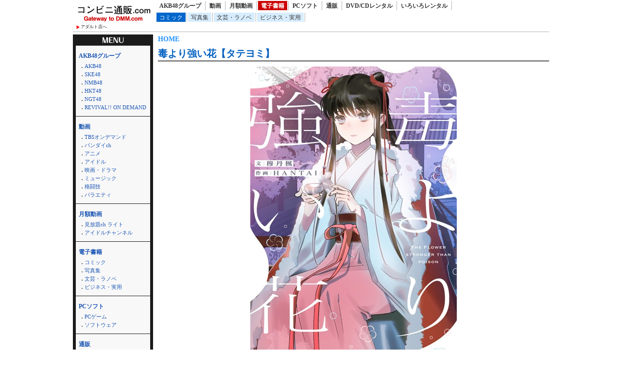

--- FILE ---
content_type: text/html
request_url: http://zeroone.sakura.ne.jp/article/shohin.html?k_code=0s288bsnph23729&service=ebook&floor=comic
body_size: 40715
content:
<!DOCTYPE html>
<html lang="ja">
<head>
<meta http-equiv="Content-Language" content="ja" />
<meta http-equiv="Content-Type" content="text/html; charset=utf-8" />
<meta http-equiv="Content-Script-Type" content="text/javascript" />
<meta http-equiv="Content-Style-Type" content="text/css" />
<meta name="author" content="Ompookan Inc.">
<meta name="viewport" content="width=device-width">
<meta name="description" content="毒より強い花【タテヨミ】｜通販専門店のzerooneです。新着商品を激安にて通販・レンタルしております。" />
<meta name="keywords" content="毒より強い花【タテヨミ】、通販、動画、本、レンタル" />
<title>毒より強い花【タテヨミ】｜zeroone</title>
<script src="../kiji/jquery-1.2.6.js" type="text/javascript"></script>
<script src="../kiji/jquery.treeview.js" type="text/javascript"></script>
<link href="/dmm.css" rel="stylesheet" type="text/css" media="screen, print" />
<link href="/cssfiles/1_2.css" rel="stylesheet" type="text/css" media="screen, print" />
<script language="JavaScript">
<!--
function srccopy() {
	document.form1.copysrc.select();
}
function srccopy2() {
	document.form2.copysrc2.select();
}
//-->
</script>
</head>
<body>
<div id="container">
<div class="block_h">
<div class="freeparts1_1_1">

<div class="freeparts1_2">
 <div class="topimage"><a href="http://zeroone.sakura.ne.jp/"><img alt="" src="/kiji/userfiles/Image/shop_logo.jpg" /></a></div>
<div class="sitenav_set">
<div class="sitenav"><a href="/r18/">アダルト店へ</a></div>
<div class="sitenav2"><a href="/search.html">検索方法について</a></div>
</div>
</div>

</div>
 <div class="freeparts2_1_1">

<div class="freeparts2_2">
 <ul class="top-menu">
	<li class=""><a href="/?service=lod">AKB48グループ</a></li>
	<li class=""><a href="/?service=digital">動画</a></li>
	<li class=""><a href="/?service=monthly">月額動画</a></li>
	<li class="on"><a href="/?service=ebook">電子書籍</a></li>
	<li class=""><a href="/?service=pcsoft">PCソフト</a></li>
	<li class=""><a href="/?service=mono">通販</a></li>
	<li class=""><a href="/?service=rental">DVD/CDレンタル</a></li>
	<li class=""><a href="/?service=nandemo">いろいろレンタル</a></li>
</ul>
<ul class="top-submenu">
<li class="on"><a href="/?service=ebook&floor=comic">コミック</a></li>
<li><a href="/?service=ebook&floor=photo">写真集</a></li>
<li><a href="/?service=ebook&floor=novel">文芸・ラノベ</a></li>
<li><a href="/?service=ebook&floor=otherbooks">ビジネス・実用</a></li>
</ul>

</div>

</div>
</div> <!-- end of block --><div class="block_m">
 <!--CopyStart1--><div class="parts1_1_1_1">  <span class="bread_list"> <a href="http://zeroone.sakura.ne.jp/index.html">HOME</a>  <a href="http://zeroone.sakura.ne.jp/index.html?service=ebook"></a>  <a href="http://zeroone.sakura.ne.jp/index.html?service=ebook&floor=comic"></a> </span> <div class="parts1_1_1_2"><!--CopyStart2-->

<div class="detail_title"><a href="https://al.dmm.com/?lurl=https%3A%2F%2Fbook.dmm.com%2Fproduct%2F4401822%2Fs288bsnph50279%2F&af_id=nextone-990&ch=api">毒より強い花【タテヨミ】</a></div>

<hr class="detail" />

<div class="detail_div"><div class="detail_img"><a href="https://al.dmm.com/?lurl=https%3A%2F%2Fbook.dmm.com%2Fproduct%2F4401822%2Fs288bsnph50279%2F&af_id=nextone-990&ch=api"><img  src="https://ebook-assets.dmm.com/digital/e-book/s288bsnph50279/s288bsnph50279pl.jpg" /></a></div>

<div class="detail_data"><table class="detail_tb">
<tr><th>価格</th>
<td>67&nbsp;円</td></tr>
<tr><th>配信開始日</th>
<td>2025-07-28</td></tr>
<tr><th>シリーズ</th>
<td><a href="http://zeroone.sakura.ne.jp/?site=DMM.com&service=ebook&m_key_1=毒より強い花【タテヨミ】">毒より強い花【タテヨミ】</a></td></tr>
<tr><th>作家</th>
<td><a href="http://zeroone.sakura.ne.jp/?site=DMM.com&service=ebook&m_key_1=穆丹楓">穆丹楓</a></td></tr>
</table>
</div>

<a href="https://al.dmm.com/?lurl=https%3A%2F%2Fbook.dmm.com%2Fproduct%2F4401822%2Fs288bsnph50279%2F&af_id=nextone-990&ch=api"><img width="277" height="80" src="/kiji/userfiles/Image/check.png" alt="" /></a></div>

<!--CopyStart3--></div></div><!--CopyStart4--> <!--CopyStart5--><div class="module1_1_1"><div style="width:100%">
<div class="m_inq">
<form method="POST" action="http://zeroone.sakura.ne.jp/article/shohin.html">
<div style="float:right;">
並べ替え：<select name="narabi" onChange="location.href=value;" style="width:70px;">
<option value="http://zeroone.sakura.ne.jp/article/shohin.html?k_code=0s288bsnph50279&page_m1_1=1&service=ebook&floor=comic&m_num=30&design=2&sort=date" selected="selected">新着順</option>
<option value="http://zeroone.sakura.ne.jp/article/shohin.html?k_code=0s288bsnph50279&page_m1_1=1&service=ebook&floor=comic&m_num=30&design=2&sort=rank">人気順</option>
<option value="http://zeroone.sakura.ne.jp/article/shohin.html?k_code=0s288bsnph50279&page_m1_1=1&service=ebook&floor=comic&m_num=30&design=2&sort=review">評価順</option>
</select>
</div>
<span style="color:#222;">検索：</span><input type="text" name="m_key_1" id="m_key_1" value="" class="mode1" style="height:1.6em;background-color:#fff;" onfocus="this.style.backgroundColor='#D7F5FF'" onblur="this.style.backgroundColor='#fff'" />
<input type="submit" name="btn2" value="検索" border="0" />
<input type="hidden" name="k_code" value="0s288bsnph50279" />
<input type="hidden" name="m_num" value="30" />
<input type="hidden" name="service" value="ebook" />
<input type="hidden" name="floor" value="comic" />
<input type="hidden" name="sort" value="date" />
<input type="hidden" name="design" value="2" />
</form>
</div>
 <span class="bread_list"> <a href="http://zeroone.sakura.ne.jp/index.html">HOME</a>  ＞  <a href="http://zeroone.sakura.ne.jp/index.html?service=ebook">電子書籍</a>  ＞  コミック （<span class="kensu">50,000</span>件あります） </span>  <ul class="pager02">
<li><a href="http://zeroone.sakura.ne.jp/article/shohin.html?k_code=0s288bsnph50279&page_m1_1=1&service=ebook&floor=comic&m_num=30&sort=date&design=2" class="current">1</a></li>
<li><a href="http://zeroone.sakura.ne.jp/article/shohin.html?k_code=0s288bsnph50279&page_m1_1=2&service=ebook&floor=comic&m_num=30&sort=date&design=2" >2</a></li>
<li><a href="http://zeroone.sakura.ne.jp/article/shohin.html?k_code=0s288bsnph50279&page_m1_1=3&service=ebook&floor=comic&m_num=30&sort=date&design=2" >3</a></li>
<li><a href="http://zeroone.sakura.ne.jp/article/shohin.html?k_code=0s288bsnph50279&page_m1_1=4&service=ebook&floor=comic&m_num=30&sort=date&design=2" >4</a></li>
<li><a href="http://zeroone.sakura.ne.jp/article/shohin.html?k_code=0s288bsnph50279&page_m1_1=5&service=ebook&floor=comic&m_num=30&sort=date&design=2" >5</a></li>
<li><a href="http://zeroone.sakura.ne.jp/article/shohin.html?k_code=0s288bsnph50279&page_m1_1=1667&service=ebook&floor=comic&m_num=30&sort=date&design=2">1667</a></li>
<li><a href="http://zeroone.sakura.ne.jp/article/shohin.html?k_code=0s288bsnph50279&page_m1_1=2&service=ebook&floor=comic&m_num=30&sort=date&design=2">次へ</a></li>
<li><a href="http://zeroone.sakura.ne.jp/article/shohin.html?k_code=0s288bsnph50279&page_m1_1=11&service=ebook&floor=comic&m_num=30&sort=date&design=2">次の10頁</a></li>
</ul>
</div>
<div class="module1_2">
<!--CopyStart6--> <!--CopyStart1--><div class="parts1_2_x_1"><div class="parts1_2_x_2"><!--CopyStart2--> 
<div class="mini_div"><a href="https://al.dmm.com/?lurl=https%3A%2F%2Fbook.dmm.com%2Fproduct%2F612388%2Fb950yshes09433%2F&af_id=nextone-990&ch=api"><img src="https://ebook-assets.dmm.com/digital/e-book/b950yshes09433/b950yshes09433pt.jpg" /></a></div>
<div class="mini_title"><a href="http://zeroone.sakura.ne.jp/article/shohin.html?k_code=0b950yshes09433&service=ebook&floor=comic">.Bloom ドットブルーム vol.5...</a></div>
<div class="mini_div"><span class="mini_more">(<a href="http://zeroone.sakura.ne.jp/?site=DMM.com&service=ebook&m_key_?site=DMM.com&service=ebook&floor=comic">comic</a>)<br /><div class="new_image"><img height="12px" src="/kiji/userfiles/Image/new.gif" /></div><div class="new_image_date">2026-01-25</div></span></div><!--CopyStart3--></div></div><!--CopyStart4--> <!--CopyStart1--><div class="parts1_2_x_1"><div class="parts1_2_x_2"><!--CopyStart2--> 
<div class="mini_div"><a href="https://al.dmm.com/?lurl=https%3A%2F%2Fbook.dmm.com%2Fproduct%2F570482%2Fb068aokl02811%2F&af_id=nextone-990&ch=api"><img src="https://ebook-assets.dmm.com/digital/e-book/b068aokl02811/b068aokl02811pt.jpg" /></a></div>
<div class="mini_title"><a href="http://zeroone.sakura.ne.jp/article/shohin.html?k_code=0b068aokl02811&service=ebook&floor=comic">enigma vol.126</a></div>
<div class="mini_div"><span class="mini_more">(<a href="http://zeroone.sakura.ne.jp/?site=DMM.com&service=ebook&m_key_?site=DMM.com&service=ebook&floor=comic">comic</a>)<br /><div class="new_image"><img height="12px" src="/kiji/userfiles/Image/new.gif" /></div><div class="new_image_date">2026-01-25</div></span></div><!--CopyStart3--></div></div><!--CopyStart4--> <!--CopyStart1--><div class="parts1_2_x_1"><div class="parts1_2_x_2"><!--CopyStart2--> 
<div class="mini_div"><a href="https://al.dmm.com/?lurl=https%3A%2F%2Fbook.dmm.com%2Fproduct%2F611731%2Fb204bozr15282%2F&af_id=nextone-990&ch=api"><img src="https://ebook-assets.dmm.com/digital/e-book/b204bozr15282/b204bozr15282pt.jpg" /></a></div>
<div class="mini_title"><a href="http://zeroone.sakura.ne.jp/article/shohin.html?k_code=0b204bozr15282&service=ebook&floor=comic">恋愛白書パステル2026年3月号</a></div>
<div class="mini_div"><span class="mini_more">(<a href="http://zeroone.sakura.ne.jp/?site=DMM.com&service=ebook&m_key_?site=DMM.com&service=ebook&floor=comic">comic</a>)<br /><div class="new_image"><img height="12px" src="/kiji/userfiles/Image/new.gif" /></div><div class="new_image_date">2026-01-24</div></span></div><!--CopyStart3--></div></div><!--CopyStart4--> <!--CopyStart1--><div class="parts1_2_x_1"><div class="parts1_2_x_2"><!--CopyStart2--> 
<div class="mini_div"><a href="https://al.dmm.com/?lurl=https%3A%2F%2Fbook.dmm.com%2Fproduct%2F582171%2Fb330ftksb12051%2F&af_id=nextone-990&ch=api"><img src="https://ebook-assets.dmm.com/digital/e-book/b330ftksb12051/b330ftksb12051pt.jpg" /></a></div>
<div class="mini_title"><a href="http://zeroone.sakura.ne.jp/article/shohin.html?k_code=0b330ftksb12051&service=ebook&floor=comic">Qpa vol.170 ディープ</a></div>
<div class="mini_div"><span class="mini_more">(<a href="http://zeroone.sakura.ne.jp/?site=DMM.com&service=ebook&m_key_?site=DMM.com&service=ebook&floor=comic">comic</a>)<br /><div class="new_image"><img height="12px" src="/kiji/userfiles/Image/new.gif" /></div><div class="new_image_date">2026-01-24</div></span></div><!--CopyStart3--></div></div><!--CopyStart4--> <!--CopyStart1--><div class="parts1_2_x_1"><div class="parts1_2_x_2"><!--CopyStart2--> 
<div class="mini_div"><a href="https://al.dmm.com/?lurl=https%3A%2F%2Fbook.dmm.com%2Fproduct%2F582171%2Fb330ftksb12050%2F&af_id=nextone-990&ch=api"><img src="https://ebook-assets.dmm.com/digital/e-book/b330ftksb12050/b330ftksb12050pt.jpg" /></a></div>
<div class="mini_title"><a href="http://zeroone.sakura.ne.jp/article/shohin.html?k_code=0b330ftksb12050&service=ebook&floor=comic">Qpa vol.170 キュン</a></div>
<div class="mini_div"><span class="mini_more">(<a href="http://zeroone.sakura.ne.jp/?site=DMM.com&service=ebook&m_key_?site=DMM.com&service=ebook&floor=comic">comic</a>)<br /><div class="new_image"><img height="12px" src="/kiji/userfiles/Image/new.gif" /></div><div class="new_image_date">2026-01-24</div></span></div><!--CopyStart3--></div></div><!--CopyStart4--> <!--CopyStart1--><div class="parts1_2_x_1"><div class="parts1_2_x_2"><!--CopyStart2--> 
<div class="mini_div"><a href="https://al.dmm.com/?lurl=https%3A%2F%2Fbook.dmm.com%2Fproduct%2F582171%2Fb330ftksb12049%2F&af_id=nextone-990&ch=api"><img src="https://ebook-assets.dmm.com/digital/e-book/b330ftksb12049/b330ftksb12049pt.jpg" /></a></div>
<div class="mini_title"><a href="http://zeroone.sakura.ne.jp/article/shohin.html?k_code=0b330ftksb12049&service=ebook&floor=comic">Qpa vol.170 エロカワ</a></div>
<div class="mini_div"><span class="mini_more">(<a href="http://zeroone.sakura.ne.jp/?site=DMM.com&service=ebook&m_key_?site=DMM.com&service=ebook&floor=comic">comic</a>)<br /><div class="new_image"><img height="12px" src="/kiji/userfiles/Image/new.gif" /></div><div class="new_image_date">2026-01-24</div></span></div><!--CopyStart3--></div></div><!--CopyStart4--> <!--CopyStart1--><div class="parts1_2_x_1"><div class="parts1_2_x_2"><!--CopyStart2--> 
<div class="mini_div"><a href="https://al.dmm.com/?lurl=https%3A%2F%2Fbook.dmm.com%2Fproduct%2F582171%2Fb330ftksb12048%2F&af_id=nextone-990&ch=api"><img src="https://ebook-assets.dmm.com/digital/e-book/b330ftksb12048/b330ftksb12048pt.jpg" /></a></div>
<div class="mini_title"><a href="http://zeroone.sakura.ne.jp/article/shohin.html?k_code=0b330ftksb12048&service=ebook&floor=comic">Qpa vol.170 エロ</a></div>
<div class="mini_div"><span class="mini_more">(<a href="http://zeroone.sakura.ne.jp/?site=DMM.com&service=ebook&m_key_?site=DMM.com&service=ebook&floor=comic">comic</a>)<br /><div class="new_image"><img height="12px" src="/kiji/userfiles/Image/new.gif" /></div><div class="new_image_date">2026-01-24</div></span></div><!--CopyStart3--></div></div><!--CopyStart4--> <!--CopyStart1--><div class="parts1_2_x_1"><div class="parts1_2_x_2"><!--CopyStart2--> 
<div class="mini_div"><a href="https://al.dmm.com/?lurl=https%3A%2F%2Fbook.dmm.com%2Fproduct%2F6245422%2Fs618ahuat00374%2F&af_id=nextone-990&ch=api"><img src="https://ebook-assets.dmm.com/digital/e-book/s618ahuat00374/s618ahuat00374pt.jpg" /></a></div>
<div class="mini_title"><a href="http://zeroone.sakura.ne.jp/article/shohin.html?k_code=0s618ahuat00374&service=ebook&floor=comic">最上の外科医〜 Dr.鳴宮〜【単行本版】</a></div>
<div class="mini_div"><span class="mini_more">(<a href="http://zeroone.sakura.ne.jp/?site=DMM.com&service=ebook&m_key_?site=DMM.com&service=ebook&floor=comic">comic</a>)<br /><div class="new_image"><img height="12px" src="/kiji/userfiles/Image/new.gif" /></div><div class="new_image_date">2026-01-24</div></span></div><!--CopyStart3--></div></div><!--CopyStart4--> <!--CopyStart1--><div class="parts1_2_x_1"><div class="parts1_2_x_2"><!--CopyStart2--> 
<div class="mini_div"><a href="https://al.dmm.com/?lurl=https%3A%2F%2Fbook.dmm.com%2Fproduct%2F6244631%2Fk740aplst08450%2F&af_id=nextone-990&ch=api"><img src="https://ebook-assets.dmm.com/digital/e-book/k740aplst08450/k740aplst08450pt.jpg" /></a></div>
<div class="mini_title"><a href="http://zeroone.sakura.ne.jp/article/shohin.html?k_code=0k740aplst08450&service=ebook&floor=comic">青い空と、恋</a></div>
<div class="mini_div"><span class="mini_more">(<a href="http://zeroone.sakura.ne.jp/?site=DMM.com&service=ebook&m_key_?site=DMM.com&service=ebook&floor=comic">comic</a>)<br /><div class="new_image"><img height="12px" src="/kiji/userfiles/Image/new.gif" /></div><div class="new_image_date">2026-01-24</div></span></div><!--CopyStart3--></div></div><!--CopyStart4--> <!--CopyStart1--><div class="parts1_2_x_1"><div class="parts1_2_x_2"><!--CopyStart2--> 
<div class="mini_div"><a href="https://al.dmm.com/?lurl=https%3A%2F%2Fbook.dmm.com%2Fproduct%2F6244630%2Fk740aplst08452%2F&af_id=nextone-990&ch=api"><img src="https://ebook-assets.dmm.com/digital/e-book/k740aplst08452/k740aplst08452pt.jpg" /></a></div>
<div class="mini_title"><a href="http://zeroone.sakura.ne.jp/article/shohin.html?k_code=0k740aplst08452&service=ebook&floor=comic">もりとん大全集</a></div>
<div class="mini_div"><span class="mini_more">(<a href="http://zeroone.sakura.ne.jp/?site=DMM.com&service=ebook&m_key_?site=DMM.com&service=ebook&floor=comic">comic</a>)<br /><div class="new_image"><img height="12px" src="/kiji/userfiles/Image/new.gif" /></div><div class="new_image_date">2026-01-24</div></span></div><!--CopyStart3--></div></div><!--CopyStart4--> <!--CopyStart1--><div class="parts1_2_x_1"><div class="parts1_2_x_2"><!--CopyStart2--> 
<div class="mini_div"><a href="https://al.dmm.com/?lurl=https%3A%2F%2Fbook.dmm.com%2Fproduct%2F6244629%2Fk740aplst08448%2F&af_id=nextone-990&ch=api"><img src="https://ebook-assets.dmm.com/digital/e-book/k740aplst08448/k740aplst08448pt.jpg" /></a></div>
<div class="mini_title"><a href="http://zeroone.sakura.ne.jp/article/shohin.html?k_code=0k740aplst08448&service=ebook&floor=comic">コンピラシオン</a></div>
<div class="mini_div"><span class="mini_more">(<a href="http://zeroone.sakura.ne.jp/?site=DMM.com&service=ebook&m_key_?site=DMM.com&service=ebook&floor=comic">comic</a>)<br /><div class="new_image"><img height="12px" src="/kiji/userfiles/Image/new.gif" /></div><div class="new_image_date">2026-01-24</div></span></div><!--CopyStart3--></div></div><!--CopyStart4--> <!--CopyStart1--><div class="parts1_2_x_1"><div class="parts1_2_x_2"><!--CopyStart2--> 
<div class="mini_div"><a href="https://al.dmm.com/?lurl=https%3A%2F%2Fbook.dmm.com%2Fproduct%2F6243426%2Fs019asbrw02884%2F&af_id=nextone-990&ch=api"><img src="https://ebook-assets.dmm.com/digital/e-book/s019asbrw02884/s019asbrw02884pt.jpg" /></a></div>
<div class="mini_title"><a href="http://zeroone.sakura.ne.jp/article/shohin.html?k_code=0s019asbrw02884&service=ebook&floor=comic">【異世界幻想記】〜 異世界転生して女神か...</a></div>
<div class="mini_div"><span class="mini_more">(<a href="http://zeroone.sakura.ne.jp/?site=DMM.com&service=ebook&m_key_?site=DMM.com&service=ebook&floor=comic">comic</a>)<br /><div class="new_image"><img height="12px" src="/kiji/userfiles/Image/new.gif" /></div><div class="new_image_date">2026-01-24</div></span></div><!--CopyStart3--></div></div><!--CopyStart4--> <!--CopyStart1--><div class="parts1_2_x_1"><div class="parts1_2_x_2"><!--CopyStart2--> 
<div class="mini_div"><a href="https://al.dmm.com/?lurl=https%3A%2F%2Fbook.dmm.com%2Fproduct%2F6239199%2Fs539ahuat06269%2F&af_id=nextone-990&ch=api"><img src="https://ebook-assets.dmm.com/digital/e-book/s539ahuat06269/s539ahuat06269pt.jpg" /></a></div>
<div class="mini_title"><a href="http://zeroone.sakura.ne.jp/article/shohin.html?k_code=0s539ahuat06269&service=ebook&floor=comic">真夏の恋と嘘【フルカラー】【合本版】</a></div>
<div class="mini_div"><span class="mini_more">(<a href="http://zeroone.sakura.ne.jp/?site=DMM.com&service=ebook&m_key_?site=DMM.com&service=ebook&floor=comic">comic</a>)<br /><div class="new_image"><img height="12px" src="/kiji/userfiles/Image/new.gif" /></div><div class="new_image_date">2026-01-24</div></span></div><!--CopyStart3--></div></div><!--CopyStart4--> <!--CopyStart1--><div class="parts1_2_x_1"><div class="parts1_2_x_2"><!--CopyStart2--> 
<div class="mini_div"><a href="https://al.dmm.com/?lurl=https%3A%2F%2Fbook.dmm.com%2Fproduct%2F6235478%2Fs482asnph04618%2F&af_id=nextone-990&ch=api"><img src="https://ebook-assets.dmm.com/digital/e-book/s482asnph04618/s482asnph04618pt.jpg" /></a></div>
<div class="mini_title"><a href="http://zeroone.sakura.ne.jp/article/shohin.html?k_code=0s482asnph04618&service=ebook&floor=comic">黒の魔術士 -俺だけチートスキルで回帰し...</a></div>
<div class="mini_div"><span class="mini_more">(<a href="http://zeroone.sakura.ne.jp/?site=DMM.com&service=ebook&m_key_?site=DMM.com&service=ebook&floor=comic">comic</a>)<br /><div class="new_image"><img height="12px" src="/kiji/userfiles/Image/new.gif" /></div><div class="new_image_date">2026-01-24</div></span></div><!--CopyStart3--></div></div><!--CopyStart4--> <!--CopyStart1--><div class="parts1_2_x_1"><div class="parts1_2_x_2"><!--CopyStart2--> 
<div class="mini_div"><a href="https://al.dmm.com/?lurl=https%3A%2F%2Fbook.dmm.com%2Fproduct%2F6227291%2Fs641aknai18988%2F&af_id=nextone-990&ch=api"><img src="https://ebook-assets.dmm.com/digital/e-book/s641aknai18988/s641aknai18988pt.jpg" /></a></div>
<div class="mini_title"><a href="http://zeroone.sakura.ne.jp/article/shohin.html?k_code=0s641aknai18988&service=ebook&floor=comic">インモラル・バスライン【タテヨミ】</a></div>
<div class="mini_div"><span class="mini_more">(<a href="http://zeroone.sakura.ne.jp/?site=DMM.com&service=ebook&m_key_?site=DMM.com&service=ebook&floor=comic">comic</a>)<br /><div class="new_image"><img height="12px" src="/kiji/userfiles/Image/new.gif" /></div><div class="new_image_date">2026-01-24</div></span></div><!--CopyStart3--></div></div><!--CopyStart4--> <!--CopyStart1--><div class="parts1_2_x_1"><div class="parts1_2_x_2"><!--CopyStart2--> 
<div class="mini_div"><a href="https://al.dmm.com/?lurl=https%3A%2F%2Fbook.dmm.com%2Fproduct%2F6222975%2Fs641aknai18517%2F&af_id=nextone-990&ch=api"><img src="https://ebook-assets.dmm.com/digital/e-book/s641aknai18517/s641aknai18517pt.jpg" /></a></div>
<div class="mini_title"><a href="http://zeroone.sakura.ne.jp/article/shohin.html?k_code=0s641aknai18517&service=ebook&floor=comic">少女たちのエロ漂流記【タテヨミ】</a></div>
<div class="mini_div"><span class="mini_more">(<a href="http://zeroone.sakura.ne.jp/?site=DMM.com&service=ebook&m_key_?site=DMM.com&service=ebook&floor=comic">comic</a>)<br /><div class="new_image"><img height="12px" src="/kiji/userfiles/Image/new.gif" /></div><div class="new_image_date">2026-01-24</div></span></div><!--CopyStart3--></div></div><!--CopyStart4--> <!--CopyStart1--><div class="parts1_2_x_1"><div class="parts1_2_x_2"><!--CopyStart2--> 
<div class="mini_div"><a href="https://al.dmm.com/?lurl=https%3A%2F%2Fbook.dmm.com%2Fproduct%2F6220668%2Fb950yshes02870%2F&af_id=nextone-990&ch=api"><img src="https://ebook-assets.dmm.com/digital/e-book/b950yshes02870/b950yshes02870pt.jpg" /></a></div>
<div class="mini_title"><a href="http://zeroone.sakura.ne.jp/article/shohin.html?k_code=0b950yshes02870&service=ebook&floor=comic">偽物王妃、愛を知る【タテヨミ】</a></div>
<div class="mini_div"><span class="mini_more">(<a href="http://zeroone.sakura.ne.jp/?site=DMM.com&service=ebook&m_key_?site=DMM.com&service=ebook&floor=comic">comic</a>)<br /><div class="new_image"><img height="12px" src="/kiji/userfiles/Image/new.gif" /></div><div class="new_image_date">2026-01-24</div></span></div><!--CopyStart3--></div></div><!--CopyStart4--> <!--CopyStart1--><div class="parts1_2_x_1"><div class="parts1_2_x_2"><!--CopyStart2--> 
<div class="mini_div"><a href="https://al.dmm.com/?lurl=https%3A%2F%2Fbook.dmm.com%2Fproduct%2F6200187%2Fs641aknai16705%2F&af_id=nextone-990&ch=api"><img src="https://ebook-assets.dmm.com/digital/e-book/s641aknai16705/s641aknai16705pt.jpg" /></a></div>
<div class="mini_title"><a href="http://zeroone.sakura.ne.jp/article/shohin.html?k_code=0s641aknai16705&service=ebook&floor=comic">姉妹の秘密【全年齢版】【タテヨミ】</a></div>
<div class="mini_div"><span class="mini_more">(<a href="http://zeroone.sakura.ne.jp/?site=DMM.com&service=ebook&m_key_?site=DMM.com&service=ebook&floor=comic">comic</a>)<br /><div class="new_image"><img height="12px" src="/kiji/userfiles/Image/new.gif" /></div><div class="new_image_date">2026-01-24</div></span></div><!--CopyStart3--></div></div><!--CopyStart4--> <!--CopyStart1--><div class="parts1_2_x_1"><div class="parts1_2_x_2"><!--CopyStart2--> 
<div class="mini_div"><a href="https://al.dmm.com/?lurl=https%3A%2F%2Fbook.dmm.com%2Fproduct%2F6197973%2Fk746adpnb09547%2F&af_id=nextone-990&ch=api"><img src="https://ebook-assets.dmm.com/digital/e-book/k746adpnb09547/k746adpnb09547pt.jpg" /></a></div>
<div class="mini_title"><a href="http://zeroone.sakura.ne.jp/article/shohin.html?k_code=0k746adpnb09547&service=ebook&floor=comic">死に戻った俺は、悪魔と契約して最強になっ...</a></div>
<div class="mini_div"><span class="mini_more">(<a href="http://zeroone.sakura.ne.jp/?site=DMM.com&service=ebook&m_key_?site=DMM.com&service=ebook&floor=comic">comic</a>)<br /><div class="new_image"><img height="12px" src="/kiji/userfiles/Image/new.gif" /></div><div class="new_image_date">2026-01-24</div></span></div><!--CopyStart3--></div></div><!--CopyStart4--> <!--CopyStart1--><div class="parts1_2_x_1"><div class="parts1_2_x_2"><!--CopyStart2--> 
<div class="mini_div"><a href="https://al.dmm.com/?lurl=https%3A%2F%2Fbook.dmm.com%2Fproduct%2F6182148%2Fs641aknai15202%2F&af_id=nextone-990&ch=api"><img src="https://ebook-assets.dmm.com/digital/e-book/s641aknai15202/s641aknai15202pt.jpg" /></a></div>
<div class="mini_title"><a href="http://zeroone.sakura.ne.jp/article/shohin.html?k_code=0s641aknai15202&service=ebook&floor=comic">薬神と呼ばれた俺が過去に転生して未来のチ...</a></div>
<div class="mini_div"><span class="mini_more">(<a href="http://zeroone.sakura.ne.jp/?site=DMM.com&service=ebook&m_key_?site=DMM.com&service=ebook&floor=comic">comic</a>)<br /><div class="new_image"><img height="12px" src="/kiji/userfiles/Image/new.gif" /></div><div class="new_image_date">2026-01-24</div></span></div><!--CopyStart3--></div></div><!--CopyStart4--> <!--CopyStart1--><div class="parts1_2_x_1"><div class="parts1_2_x_2"><!--CopyStart2--> 
<div class="mini_div"><a href="https://al.dmm.com/?lurl=https%3A%2F%2Fbook.dmm.com%2Fproduct%2F6161128%2Fs641aknai14069%2F&af_id=nextone-990&ch=api"><img src="https://ebook-assets.dmm.com/digital/e-book/s641aknai14069/s641aknai14069pt.jpg" /></a></div>
<div class="mini_title"><a href="http://zeroone.sakura.ne.jp/article/shohin.html?k_code=0s641aknai14069&service=ebook&floor=comic">姉妹の秘密【タテヨミ】</a></div>
<div class="mini_div"><span class="mini_more">(<a href="http://zeroone.sakura.ne.jp/?site=DMM.com&service=ebook&m_key_?site=DMM.com&service=ebook&floor=comic">comic</a>)<br /><div class="new_image"><img height="12px" src="/kiji/userfiles/Image/new.gif" /></div><div class="new_image_date">2026-01-24</div></span></div><!--CopyStart3--></div></div><!--CopyStart4--> <!--CopyStart1--><div class="parts1_2_x_1"><div class="parts1_2_x_2"><!--CopyStart2--> 
<div class="mini_div"><a href="https://al.dmm.com/?lurl=https%3A%2F%2Fbook.dmm.com%2Fproduct%2F6153009%2Fb355iakta95011%2F&af_id=nextone-990&ch=api"><img src="https://ebook-assets.dmm.com/digital/e-book/b355iakta95011/b355iakta95011pt.jpg" /></a></div>
<div class="mini_title"><a href="http://zeroone.sakura.ne.jp/article/shohin.html?k_code=0b355iakta95011&service=ebook&floor=comic">次のトピックスはオマエだ！（話売り）</a></div>
<div class="mini_div"><span class="mini_more">(<a href="http://zeroone.sakura.ne.jp/?site=DMM.com&service=ebook&m_key_?site=DMM.com&service=ebook&floor=comic">comic</a>)<br /><div class="new_image"><img height="12px" src="/kiji/userfiles/Image/new.gif" /></div><div class="new_image_date">2026-01-24</div></span></div><!--CopyStart3--></div></div><!--CopyStart4--> <!--CopyStart1--><div class="parts1_2_x_1"><div class="parts1_2_x_2"><!--CopyStart2--> 
<div class="mini_div"><a href="https://al.dmm.com/?lurl=https%3A%2F%2Fbook.dmm.com%2Fproduct%2F6153008%2Fb355iakta70493%2F&af_id=nextone-990&ch=api"><img src="https://ebook-assets.dmm.com/digital/e-book/b355iakta70493/b355iakta70493pt.jpg" /></a></div>
<div class="mini_title"><a href="http://zeroone.sakura.ne.jp/article/shohin.html?k_code=0b355iakta70493&service=ebook&floor=comic">片田舎のおっさん、剣聖になる〜ただの田舎...</a></div>
<div class="mini_div"><span class="mini_more">(<a href="http://zeroone.sakura.ne.jp/?site=DMM.com&service=ebook&m_key_?site=DMM.com&service=ebook&floor=comic">comic</a>)<br /><div class="new_image"><img height="12px" src="/kiji/userfiles/Image/new.gif" /></div><div class="new_image_date">2026-01-24</div></span></div><!--CopyStart3--></div></div><!--CopyStart4--> <!--CopyStart1--><div class="parts1_2_x_1"><div class="parts1_2_x_2"><!--CopyStart2--> 
<div class="mini_div"><a href="https://al.dmm.com/?lurl=https%3A%2F%2Fbook.dmm.com%2Fproduct%2F6153006%2Fs022acmps04995%2F&af_id=nextone-990&ch=api"><img src="https://ebook-assets.dmm.com/digital/e-book/s022acmps04995/s022acmps04995pt.jpg" /></a></div>
<div class="mini_title"><a href="http://zeroone.sakura.ne.jp/article/shohin.html?k_code=0s022acmps04995&service=ebook&floor=comic">君と異世界を自由に生きてゆくための冴えた...</a></div>
<div class="mini_div"><span class="mini_more">(<a href="http://zeroone.sakura.ne.jp/?site=DMM.com&service=ebook&m_key_?site=DMM.com&service=ebook&floor=comic">comic</a>)<br /><div class="new_image"><img height="12px" src="/kiji/userfiles/Image/new.gif" /></div><div class="new_image_date">2026-01-24</div></span></div><!--CopyStart3--></div></div><!--CopyStart4--> <!--CopyStart1--><div class="parts1_2_x_1"><div class="parts1_2_x_2"><!--CopyStart2--> 
<div class="mini_div"><a href="https://al.dmm.com/?lurl=https%3A%2F%2Fbook.dmm.com%2Fproduct%2F6151451%2Fb950yshes02879%2F&af_id=nextone-990&ch=api"><img src="https://ebook-assets.dmm.com/digital/e-book/b950yshes02879/b950yshes02879pt.jpg" /></a></div>
<div class="mini_title"><a href="http://zeroone.sakura.ne.jp/article/shohin.html?k_code=0b950yshes02879&service=ebook&floor=comic">おね×魔王【タテヨミ】</a></div>
<div class="mini_div"><span class="mini_more">(<a href="http://zeroone.sakura.ne.jp/?site=DMM.com&service=ebook&m_key_?site=DMM.com&service=ebook&floor=comic">comic</a>)<br /><div class="new_image"><img height="12px" src="/kiji/userfiles/Image/new.gif" /></div><div class="new_image_date">2026-01-24</div></span></div><!--CopyStart3--></div></div><!--CopyStart4--> <!--CopyStart1--><div class="parts1_2_x_1"><div class="parts1_2_x_2"><!--CopyStart2--> 
<div class="mini_div"><a href="https://al.dmm.com/?lurl=https%3A%2F%2Fbook.dmm.com%2Fproduct%2F6134295%2Fs641aknai12332%2F&af_id=nextone-990&ch=api"><img src="https://ebook-assets.dmm.com/digital/e-book/s641aknai12332/s641aknai12332pt.jpg" /></a></div>
<div class="mini_title"><a href="http://zeroone.sakura.ne.jp/article/shohin.html?k_code=0s641aknai12332&service=ebook&floor=comic">ふたりの千佳〜完璧な彼女には秘密がありま...</a></div>
<div class="mini_div"><span class="mini_more">(<a href="http://zeroone.sakura.ne.jp/?site=DMM.com&service=ebook&m_key_?site=DMM.com&service=ebook&floor=comic">comic</a>)<br /><div class="new_image"><img height="12px" src="/kiji/userfiles/Image/new.gif" /></div><div class="new_image_date">2026-01-24</div></span></div><!--CopyStart3--></div></div><!--CopyStart4--> <!--CopyStart1--><div class="parts1_2_x_1"><div class="parts1_2_x_2"><!--CopyStart2--> 
<div class="mini_div"><a href="https://al.dmm.com/?lurl=https%3A%2F%2Fbook.dmm.com%2Fproduct%2F6110377%2Fb739asfnt09560%2F&af_id=nextone-990&ch=api"><img src="https://ebook-assets.dmm.com/digital/e-book/b739asfnt09560/b739asfnt09560pt.jpg" /></a></div>
<div class="mini_title"><a href="http://zeroone.sakura.ne.jp/article/shohin.html?k_code=0b739asfnt09560&service=ebook&floor=comic">世界を救ったら引退します 【タテヨミ】</a></div>
<div class="mini_div"><span class="mini_more">(<a href="http://zeroone.sakura.ne.jp/?site=DMM.com&service=ebook&m_key_?site=DMM.com&service=ebook&floor=comic">comic</a>)<br /><div class="new_image"><img height="12px" src="/kiji/userfiles/Image/new.gif" /></div><div class="new_image_date">2026-01-24</div></span></div><!--CopyStart3--></div></div><!--CopyStart4--> <!--CopyStart1--><div class="parts1_2_x_1"><div class="parts1_2_x_2"><!--CopyStart2--> 
<div class="mini_div"><a href="https://al.dmm.com/?lurl=https%3A%2F%2Fbook.dmm.com%2Fproduct%2F6095278%2Fs629apmth00461%2F&af_id=nextone-990&ch=api"><img src="https://ebook-assets.dmm.com/digital/e-book/s629apmth00461/s629apmth00461pt.jpg" /></a></div>
<div class="mini_title"><a href="http://zeroone.sakura.ne.jp/article/shohin.html?k_code=0s629apmth00461&service=ebook&floor=comic">異世界帰りの最強テイマー、使い魔は幼馴染...</a></div>
<div class="mini_div"><span class="mini_more">(<a href="http://zeroone.sakura.ne.jp/?site=DMM.com&service=ebook&m_key_?site=DMM.com&service=ebook&floor=comic">comic</a>)<br /><div class="new_image"><img height="12px" src="/kiji/userfiles/Image/new.gif" /></div><div class="new_image_date">2026-01-24</div></span></div><!--CopyStart3--></div></div><!--CopyStart4--> <!--CopyStart1--><div class="parts1_2_x_1"><div class="parts1_2_x_2"><!--CopyStart2--> 
<div class="mini_div"><a href="https://al.dmm.com/?lurl=https%3A%2F%2Fbook.dmm.com%2Fproduct%2F6090324%2Fs641aknai09119%2F&af_id=nextone-990&ch=api"><img src="https://ebook-assets.dmm.com/digital/e-book/s641aknai09119/s641aknai09119pt.jpg" /></a></div>
<div class="mini_title"><a href="http://zeroone.sakura.ne.jp/article/shohin.html?k_code=0s641aknai09119&service=ebook&floor=comic">イケメン甥っ子と魅惑のヨガレッスン【タテ...</a></div>
<div class="mini_div"><span class="mini_more">(<a href="http://zeroone.sakura.ne.jp/?site=DMM.com&service=ebook&m_key_?site=DMM.com&service=ebook&floor=comic">comic</a>)<br /><div class="new_image"><img height="12px" src="/kiji/userfiles/Image/new.gif" /></div><div class="new_image_date">2026-01-24</div></span></div><!--CopyStart3--></div></div><!--CopyStart4--> <!--CopyStart1--><div class="parts1_2_x_1"><div class="parts1_2_x_2"><!--CopyStart2--> 
<div class="mini_div"><a href="https://al.dmm.com/?lurl=https%3A%2F%2Fbook.dmm.com%2Fproduct%2F6077836%2Fs054afngd05663%2F&af_id=nextone-990&ch=api"><img src="https://ebook-assets.dmm.com/digital/e-book/s054afngd05663/s054afngd05663pt.jpg" /></a></div>
<div class="mini_title"><a href="http://zeroone.sakura.ne.jp/article/shohin.html?k_code=0s054afngd05663&service=ebook&floor=comic">平等の楽園 〜村の掟は、みんな一緒で差別...</a></div>
<div class="mini_div"><span class="mini_more">(<a href="http://zeroone.sakura.ne.jp/?site=DMM.com&service=ebook&m_key_?site=DMM.com&service=ebook&floor=comic">comic</a>)<br /><div class="new_image"><img height="12px" src="/kiji/userfiles/Image/new.gif" /></div><div class="new_image_date">2026-01-24</div></span></div><!--CopyStart3--></div></div><!--CopyStart4--><!--CopyStart7--> </div><ul class="pager02">
<li><a href="http://zeroone.sakura.ne.jp/article/shohin.html?k_code=0s288bsnph50279&page_m1_1=1&service=ebook&floor=comic&m_num=30&sort=date&design=2" class="current">1</a></li>
<li><a href="http://zeroone.sakura.ne.jp/article/shohin.html?k_code=0s288bsnph50279&page_m1_1=2&service=ebook&floor=comic&m_num=30&sort=date&design=2" >2</a></li>
<li><a href="http://zeroone.sakura.ne.jp/article/shohin.html?k_code=0s288bsnph50279&page_m1_1=3&service=ebook&floor=comic&m_num=30&sort=date&design=2" >3</a></li>
<li><a href="http://zeroone.sakura.ne.jp/article/shohin.html?k_code=0s288bsnph50279&page_m1_1=4&service=ebook&floor=comic&m_num=30&sort=date&design=2" >4</a></li>
<li><a href="http://zeroone.sakura.ne.jp/article/shohin.html?k_code=0s288bsnph50279&page_m1_1=5&service=ebook&floor=comic&m_num=30&sort=date&design=2" >5</a></li>
<li><a href="http://zeroone.sakura.ne.jp/article/shohin.html?k_code=0s288bsnph50279&page_m1_1=1667&service=ebook&floor=comic&m_num=30&sort=date&design=2">1667</a></li>
<li><a href="http://zeroone.sakura.ne.jp/article/shohin.html?k_code=0s288bsnph50279&page_m1_1=2&service=ebook&floor=comic&m_num=30&sort=date&design=2">次へ</a></li>
<li><a href="http://zeroone.sakura.ne.jp/article/shohin.html?k_code=0s288bsnph50279&page_m1_1=11&service=ebook&floor=comic&m_num=30&sort=date&design=2">次の10頁</a></li>
</ul>

<span style="font-size: x-small;">出荷日から３日以内の商品についてNew画像を表示しています。</span></div><!--CopyStart8--></div> <!-- end of block --><div class="block_l">
 <div class="freeparts4_1_1">

<div class="freeparts4_2">
 <div class="menu-logo"><img width="165" height="22" alt="" src="/kiji/userfiles/Image/menu1.png" /></div>
<div class="side-bar">
<div class="side-menu1">
<p><a href="/?service=lod">AKB48グループ</a></p>
<ul>
	<li><a href="/?service=lod&amp;floor=akb48">AKB48</a></li>
	<li><a href="/?service=lod&amp;floor=ske48">SKE48</a></li>
	<li><a href="/?service=lod&amp;floor=nmb48">NMB48</a></li>
	<li><a href="/?service=lod&amp;floor=hkt48">HKT48</a></li>
	<li><a href="/?service=lod&amp;floor=ngt48">NGT48</a></li>
	<li><a href="/?service=lod&amp;floor=rod">REVIVAL!! ON DEMAND</a></li>
</ul>
</div>
<div class="side-menu1">
<p><a href="/?service=digital">動画</a></p>
<ul>
	<li><a href="/?service=digital&amp;floor=tod">TBSオンデマンド</a></li>
	<li><a href="/?service=digital&amp;floor=bandai">バンダイch</a></li>
	<li><a href="/?service=digital&amp;floor=anime">アニメ</a></li>
	<li><a href="/?service=digital&amp;floor=idol">アイドル</a></li>
	<li><a href="/?service=digital&amp;floor=cinema">映画・ドラマ</a></li>
	<li><a href="/?service=digital&amp;floor=music">ミュージック</a></li>
	<li><a href="/?service=digital&amp;floor=fight">格闘技</a></li>
	<li><a href="/?service=digital&amp;floor=video">バラエティ</a></li>
</ul>
</div>
<div class="side-menu1">
<p><a href="/?service=monthly">月額動画</a></p>
<ul>
	<li><a href="/?service=monthly&amp;floor=prime">見放題ch ライト</a></li>
	<li><a href="/?service=monthly&amp;floor=idol">アイドルチャンネル</a></li>
</ul>
</div>
<div class="side-menu1">
<p><a href="/?service=ebook">電子書籍</a></p>
<ul>
	<li><a href="/?service=ebook&amp;floor=comic">コミック</a></li>
	<li><a href="/?service=ebook&amp;floor=photo">写真集</a></li>
	<li><a href="/?service=ebook&amp;floor=novel">文芸・ラノベ</a></li>
	<li><a href="/?service=ebook&amp;floor=otherbooks">ビジネス・実用</a></li>
</ul>
</div>
<div class="side-menu1">
<p><a href="/?service=pcsoft">PCソフト</a></p>
<ul>
	<li><a href="/?service=pcsoft&amp;floor=digital_pcgame">PCゲーム</a></li>
	<li><a href="/?service=pcsoft&amp;floor=digital_pcsoft">ソフトウェア</a></li>
</ul>
</div>
<div class="side-menu1">
<p><a href="/?service=mono">通販</a></p>
<ul>
	<li><a href="/?service=mono&amp;floor=dvd">DVD・Blu-ray</a></li>
	<li><a href="/?service=mono&amp;floor=cd">CD</a></li>
	<li><a href="/?service=mono&amp;floor=book">本・コミック</a></li>
	<li><a href="/?service=mono&amp;floor=game">ゲーム</a></li>
	<li><a href="/?service=mono&amp;floor=hobby">ホビー</a></li>
</ul>
</div>
<div class="side-menu1">
<p><a href="/?service=rental">DVD/CDレンタル</a></p>
<ul>
	<li><a href="/?service=rental&amp;floor=rental_dvd">月額DVDレンタル</a></li>
	<li><a href="/?service=rental&amp;floor=rental_cd">月額CDレンタル</a></li>
	<li><a href="/?service=rental&amp;floor=ppr_dvd">単品DVDレンタル</a></li>
	<li><a href="/?service=rental&amp;floor=ppr_cd">単品CDレンタル</a></li>
	<li><a href="/?service=rental&amp;floor=rental_comic">コミック</a></li>
</ul>
</div>
<div class="side-menu1">
<p><a href="/?service=nandemo">いろいろレンタル</a></p>
<ul>
	<li><a href="/?service=nandemo&amp;floor=fashion_ladies">レディースファッションレンタル</a></li>
	<li><a href="/?service=nandemo&amp;floor=fashion_mens">メンズファッションレンタル</a></li>
	<li><a href="/?service=nandemo&amp;floor=rental_iroiro">いろいろ</a></li>
</ul>
</div>
</div>

</div>

</div>
</div> <!-- end of block --><div class="block_f">
<div class="freeparts3_1_1">

<div class="freeparts3_2">
 <div class="copyright_set">
<div class="web_service"><a href="https://affiliate.dmm.com/api/"><img width="135" height="17" src="http://pics.dmm.com/af/web_service/com_135_17.gif" alt="WEB SERVICE BY DMM.com" /></a></div>
<div class="copyright">Copyright &copy; 2016 コンビニ通販.com, DMM.com</div>
</div>
<div class="qr_code"><a href="http://zeroone.sakura.ne.jp/"><img src="http://chart.apis.google.com/chart?chs=100x100&cht=qr&chl=http://zeroone.sakura.ne.jp/" alt="" /></a></div>
</div>

</div>
</div> <!-- end of block -->
</div> <!-- end of container -->
</body>
</html>
